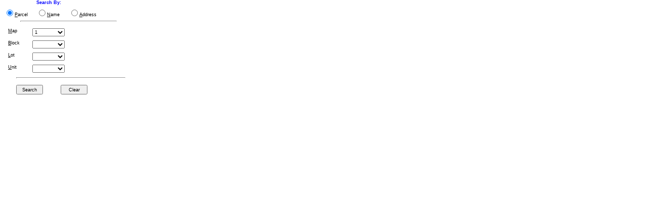

--- FILE ---
content_type: text/html; charset=utf-8
request_url: http://belmont.jfryan.net/Search.aspx
body_size: 66091
content:

<!DOCTYPE HTML PUBLIC "-//W3C//DTD HTML 4.0 Transitional//EN">
<HTML>
	<HEAD>
		<title>Search</title>
		<meta content="Microsoft Visual Studio .NET 7.1" name="GENERATOR">
		<meta content="Visual Basic .NET 7.1" name="CODE_LANGUAGE">
		<meta content="JavaScript" name="vs_defaultClientScript">
		<meta content="http://schemas.microsoft.com/intellisense/ie5" name="vs_targetSchema">
		<LINK href="Styles.css" type="text/css" rel="stylesheet">
	</HEAD>
	<body ms_positioning="GridLayout">
		<form method="post" action="./Search.aspx" id="Form1">
<div class="aspNetHidden">
<input type="hidden" name="__EVENTTARGET" id="__EVENTTARGET" value="" />
<input type="hidden" name="__EVENTARGUMENT" id="__EVENTARGUMENT" value="" />
<input type="hidden" name="__LASTFOCUS" id="__LASTFOCUS" value="" />
<input type="hidden" name="__VIEWSTATE" id="__VIEWSTATE" value="/[base64]/T0Oc7yWowx5h9vY6/w+BdT9cDRzCn/PynUn3Y0=" />
</div>

<script type="text/javascript">
//<![CDATA[
var theForm = document.forms['Form1'];
if (!theForm) {
    theForm = document.Form1;
}
function __doPostBack(eventTarget, eventArgument) {
    if (!theForm.onsubmit || (theForm.onsubmit() != false)) {
        theForm.__EVENTTARGET.value = eventTarget;
        theForm.__EVENTARGUMENT.value = eventArgument;
        theForm.submit();
    }
}
//]]>
</script>


<div class="aspNetHidden">

	<input type="hidden" name="__VIEWSTATEGENERATOR" id="__VIEWSTATEGENERATOR" value="BBBC20B8" />
	<input type="hidden" name="__EVENTVALIDATION" id="__EVENTVALIDATION" value="/wEdAOMF2RqiJe/RgiMltYHhS4HG63Xcdo0KYo9fC1Igwm+WnCq24DLXV/TKuY/Y55dD8US88Nes2atN0H4Xhc0ZzRRkfA/8Leg17iiI80+jBJmkvGQJfewsWisyn72HyNGyIl6AVHT/cCn6cxcMU9SewCAJFjnmo+3Dqi6RqQQ1ST1myFG9jiARyWuHPLx/1frBRauGr9emJu9wXg/XOfyV48g+nWseUTsgi8c9vjkp683Otow0Jfw+dkN2tEMmOzk85Iv5jPIYKxFdN/9XG2cD/NSUTNKdEdHtL0ZO1WX/0xGR1YWPG+h4xz1umG1ZJ5XucYRJ2/bZuOOQiow9bqzGx91BFWwl/TDbckvfEOvcnkcqGKMWB5gqfA4DAWlQZo8U5AwojjL5WfkHyn6GBzd9WT6PngWiCs8Y4ZGrFYeo2hMOPvUJTwy/6YB1pSFFvlbff869snQ+N/36kJxoVHsHBLKpd2/5RBkU5oEO3uCyT5hzt+f02JXbjgcMSGrOsWpOqNy8i/[base64]/c71BbHpG7wO5MGthPGymuUG7jmZwLtbRjWSVPg8EKnI6Qe6hXdVpG9HQvWV/azaUROZryK5tBxiwNzLJhAVd91tb4aqI1ULQHO4ukuxxL9lm/G2im+D7gY5kHMTEeMowYLqaBWdjTZG8AV5TjsLFsfJtZEYVeLCi9VbwvZPPS960sxgsdFFB5Qvu6FMqdZp/M9OucIjrx+il2fl9nPNBwVNtudzjTvanL3mohwayodCFS9duMvCZvbvcouddIGWjsHZdXA/CcmJoK6dmPuQSGu9JefRECR6UmQkTOkFedPP3210dZLklGnb3Rz3YZ6cGeDTRAhnmJV8I/h8VxHMDqO+jGUxXiu8v3aqaS0jH/xcnbLa0+zQCXTjvbMvLpSbPGiza7fsSNNYpaP+l5mtqjKvTyG5Y55RkV3mhT2NubRTJGEDZfwQxX8BIc8QPancGzbnK14hOyHHlPFuteQs3WRglS89vQi3bFydI3o8FIZU5J80NSBhOkzZeSUlOuesERxAlL/IBiDIbx9KcYxHZKcXFlgCblj3IVw0SQ9MRVqIwY9tQ1xPC/VRPxzMGHuIg5KRYcyx6i3YDbKvDBQpMy5lbTFsWB2pH/AP0OXqcsJwX71I76wmKFT3KW5L8cSi9g1I6wlZcy1cO/LI6zLQXzwZVYJlSokxKAnI8+eqI1Bs05wj0n7UPNapORYpNFEcM236q411zi8YKuir/d8Wtmk5kM3HN2tANC8l3qvr0A2Z4vJt57Z0jP0QRXESUxqtOPkyobwkE4II5ddDFiDRMEQeDBQl5ptzhqEg7SM4sc8VikkmYSbvK1cf6nSVVm4wLKbIPZCy1KWhY/w4Pkhintqtp4Y0T2QIjbn/EsDQ4Z2pCYNuocwuozUNUp8WqlyPTmdw4DZ0f1NCw29AkepC7b7YYxam51eHxvRtS1UZHfz7nb/hGGXyO6ygZMD2M1ESkBtCzSBpJUenEUr/FEz7h6uh8tjrzFnq1fznYoQXad4mZ2SYbJisjo8UjJPqfv3QjguIqBWDzU51l2O2ZwSa5JQJVpYR+/tYyRwiUxvmicxnOTduFIDP3d8luJWxxWcua63CBfmmOWvBT2ezrxrqMIyIEGxp90uIQH5NaCNbk2CUkKVUw/NVTL2OCqPPecOycMzEYhBGYPwnIoc/SGIw3pDRE5SOSHZDxKI1d5sutKk8DAfBrMNbSY/AcrjVSmoQRsSb5ooFWjGHyfQjZayre45Ce9BTi1NAo5ett5spBvqF+yJUvazUS7ep2NrcDt7PAPZyupCDBtvDpZHbW7JNayzFt4bCls9LznI4wStmzS7hw556lK+OfbWKOeyAK0UTaB1wYthB/aLlUrWywex9vQdJPFDwSQCk3uF+PpthNWNj5PZI58vmDVUnepRTb0wpxJkgxXKJPjMp3+eMDEDSR3sRKue8jrqXXVslbtqHEb5b3mpAwL0Vfwud8mB/hqkNtybz8E+ovlK7YttNxqr3H9uzk/EBDHM8UTZAA/wpFB/Ji5jlJ3mbPIuQJaUrAHdsW70wjWegQPa34H0fZ+veg4dR6+3etGpWnPl9fhIraBl1CWVKXPH/1M+1R+k7l4OBx7OrYBDhZHsGiQL1yX6kt8lILYuffQLeT7/5jpjBSfuVbmPCPpHgVMznjx0fI5hzx6Hgyt2qoN9Gn87IKEnZ9MOZ5oBg/IsVDTFx2QR5wIF1r12A8qtLOMU0dBn529taW/FZqGPMkTUNQpFfEm2rL3k+Y5Lh0fkt8e/d8InhcrE5fIof/vW68rJ6Cf5RmsQ7ZZiSZbI+roIyN5s0EWsm4WyxhgY7tqQDJQXDnIROHCMwNQDsMzwGbUHTL4BxbUqFvFEmz9yHCRsgupH+7H8/8oWoGMSxy3lSvGPgyC2dCViI++q75z7QY2Cox2XAyo7P1VQraOpORZX+ZPHQU7GS4to2Hx2LrYizTwJ5mzWMgbNhW2eSS0cLGfaN0c/bJSulNyH2gsrKWlRxkScw/AuKJqnzTArR0BC8zm6XR1YIAComViXgxBIoFmqLN0AxslYeCDCDtcDrI53Bu6KqE/RGxFeDuCSOjwyDjCtLhXPFkBRjgd7wRrNfGk8tyx+/gv9tXIHs0geDn2cq1vlvDS0ZMIhGYf6gBKtuBXaw+iuPSZogC8lH4T93qA3C8LeA/keh9CeKO51VLIomM3VWSZLce6p9+fx9wXhtauzRa0rKmploI10VM2a5VK4mIh8xaSd0qL33ZJEujuPNV+szz0MXxZYWgWmX82yLTqYpfTFwpxTUmmzE+K+2p+yxeAUYLvS4V6kuuFirAQ+O/MOZtCpU5oAK+enGSivb0RhGR12WwqZCE81fwTAINdhtget32bnTqeZbxwpKzUXl7kMn35pM5xRofLGgWp/Nu2VFBLDQKqkAGzA7KaV3qqWBjkasucn7NUpTglIIgrP0tr5YwgdbESxi7t8rpyplAUy/tcOZ9/OORAq74OxPljUOGzM5AH0s8aVP9dqrTuNWQduhPjMe4u4LCiDqSuJIIUeMIaM5EGPJMFUtJ4mVtJUaUXdLY7f6sXutFugkPYRgUkKx1it5yKKoEqogCwKhgi6/+HSSRdVevaEIiR/DM1JDLBv5ypP1DC5VJQVS6qTMGJ5LjZcESxNwKHceEydZ0Wg/ND8yfKTRXGRHJ/zwwjnVUtn9MTHgF29rwi9irVrWTIryBJ/Na/x59tGHKoCtuVqOSzcjftXaEczZypJEwjvz6W0dbuGgZXS85gI/[base64]/j/wa+urKOsuuGMvvsj+lu44P8aSxu+/PRD/DehS70WRb/dbAG6Dyu3L9OnAmcEcaPmkNe+kEQV4TTjWBdWJgYiaN5Z7U32AWHwsjYcchn5wnFkYJQKGgBuQ4F1O3k66b1N0jGP6BqpX3vEYY8NSX0nlbGPx2A/MuAtRzIrsiEkN2+KUE9fKuuMf/KEhRd0DnYBRM0Yvwy5cZRzZxCq80PrgFGc7u0LxtU3h3xrRdPKQvcbfJvNUIpAmTD4pi5mzi+ga7rle1WWhmeBUMo9hhCrGyxYxmVmPzX0G/rAJZTCYdgv5NG11ZnSO1Ov+c7Z+Ur5YsA0aRIrHQPEVZxQ1BUdUaVC4T2/NgD0zKlfPjR2azsGuni864J0tr0Eaz7ivF63cE6+Ya5VhpcX6DTt1nbPZNiIwErPAA+STuyjKiK2Tu+i+F3HvuSg78ZJpkNysBhRe9oYywKUjoXsHtNgWo5+tYXHXO3/aHWx4P0OTfHzPfAONy1HVk0qUwvt0jAl0VYh9oxGPBCp/WS9NTmHfXtNXR5ICf5E04XHDvm+rGCjlutlArBDHoMxN+YYF9Qo8D9/[base64]/ShscTgyqapW8BfYXPryYA//vHjEFM+gZ3JvXkWfWwuOLm799VC7YD65O/HdznVvAZZ1qHxuNVgHEev8iFt3PVwh2KNFpWdbw76UrgEYtHeCzu0GAO34ekkTHBhJJ0gUNJB6iPEK/choCE72wvxu8nmAlFenUR/DO7LNL7jlgV0OVEbcSPX1UL0O1Mz5QLbLwD+vCToVTzO+6YJ/52PZi4yCdoQFMbxLXrGfw7QzOCyEAtdUrrtrZinc6CkVq4lN/J1wQhxtSQir3LxLWOBMstxea63YqU19gDjbxzLf35hSn6HowFd1tsOFRb2M3KKI07U81Wt3LBTrlmABykQZd5xIK+CVVpyFIjGUbUsA4cuRF+GR8XBVD4qCdjcFkUPlHkS7SmDzzAoarvg0hfkMy9PytWcrZmFTIKIe/ilfsi3FJXIltag1IfrcqPoTBQn0xpW9AdESOc/HucgnDFBu96ExfbiTeyjAePC1dCcqMx9OjdG02e6e/JVb7BrwpTBARssDjOyd8Z0Y1r1ulqfHpBDAOnwPPLXMYW98L4LspIGOjTVJYO2RoWhVSt9DerPAlh3L6XV6xZJH7r3G6X/M2ZSPPAOnpJNk0YMUNrLUh3lIb3XE/sSjjhzrjKb/6p8y6BZeIudnykX50gZtirmAXksftAN/6jR8eF2OCWFGnlwn6NqZy6XdLzCXFOdKfsFv0/[base64]/38Rx506IGGKoqBSFHHxpqPVYw4iqZWwjBR4EJq7YG4aY7A+RhNkCLfbmMvSjyUAPjNRJzxQ3puIymAfOxZnfmzsOsrzE/kbi7ZbGdTuV1OjK3ze5MzmyLp8DwzM5N1ygtB7ZgmwlJe//NzIqHWJiSvKmgJcz4eEcjacZRSn305AQFVhmjmfqlYsev44ohC8Lo5OCWS8ZeJoz968balwDdeY/9NpNoBksgb+FG/7LVZfhdNUe08AG4CQpb5BZ+ZQbZiKp8xA+xCb9G7z8Aqd9Ekv46sYxANX8xgBczHVr6P5U7r/9c88+ojQrsxitfRrLg/ykdHpYPXvvs1mp0vByKe+StOylt7IMieDFSt4NXV5y/QhcsTC7RTIm1gPPGvf+v9zHL7zEaIVMFD7CXiRi5iETMADDKkK95rBapaneRURd0dc9SKMk8mizrrgTw6w7G8Ncpa6K+ecNPJmWs/lfjy11pASFayQs1onFCwJ+I7TIall2pPCqKFh4Ujl8uzqyycN8f3wUaC5m9/sxJ8C2EZ3jeAFvIgqCzHQ/+BaklSY2ENHmsDFqPVu4cCDTVNX4P9Le1esUXa6pR+wCflMetDHPMVAxp4K1yltm/UJR3/UX95zee33PpH1A5h+ZZdZk0mHI4vjWUzlebpFmF48ttQhRxJCtNFZD6WJlzGPU4jAUwWSDF+XFXro0xpbjjV3BwP/[base64]/[base64]/etcIMHa+zVvwDW2D97472BB2LQD5K4TJ0LyOs2rIs6D45kyAcjLjL3Tpo4Yhi91Z8jfow5ldk4bGO2YPwHspYig3/lyAbptf1xWJVDEz/I5GmJRFxe4E0N2JCrWSClqGhCO7QwDheAAd7TpbMRJFr0jqhwqAc0JrIclU19JOztrNJYYRZqrRnRoHuJV7BI507KC+7uWzkgcY/s2bAdy9a++QqZE3eWdTD6QupAFqpZgIvJIBfEKqyQztX2xmD112MFIWIMPO2aNHNx53cXuzjDHEdkMZPwZAHH7/wVMGQIsawe2XkVxgDj/t7R26iJt4aAnFE5iCj94yJ+NSDKtezETNgQLFWZYp9AtScq8kg/4FwxZuOnwuw933D1aP6Fp2mJXJcP6msoPADTota1oxZsu016lPUkoIi/I23N+ctw+v3iuUcEc74SrbmybIpklrfjAXM3YD2PtBSCNp5xyUclKaa14X2uHlXvxzdl9is2PYihGaZ1Znr0h0xoonz92J338K2RO9VXGmOrFk+pjLGFe3c31KS7OMKrVO66vNHcdUydvEaEEet+b/MhhSQANVliLtT0P/nbuPWKxg+v7KneIVYWqSEZV4TVfw0XjvpwtTyFkS5S5B1NjZ1i05EoIdss138RGpNhnC6U0fhlFiDdq/A8WdigpPHOQmiMrOVgjPZtQA0QH9eg7ZOcupfxm/skUaPWxDyLZgFVG8mQCO7uhw/+qVjJh+3TsohOUJQgHbzVwR/Bew7D/dbGDvr8UJuBHBUvMcDVKPansV+gr3r9w8aHnTM5k9i2mJ+ZjNlfB3nP5gbTO2uRouue5Tnpl4MQrAwKcy2wOG6NOxkDReh+myAOKgzNImbC+/[base64]/qSJmuzmpQg4nDjvamR87RAid3I1h81A0CZkfq5H7O+T0yJaVPS+s/SmRFFAqx1RzZAGX5L8Sua1bVxzRYZyJrYPS7+pfVbvGFaNxy3faT/ZMhbtX8lVW1oYltisbd8vr59ocIQp6QNYSVbvLUVpZXBHMKaEcrgnqkEOFj2PO/bWXgesL02M9EfvcLhekg69N8O+WI+ZPPKQ/c9f8MSs+z9JZiXAm6dNnYp0zMOnexZNGxKrw4d5JsRfZxrnqFYAKsyJzEMK5HRcgWoRHQ+JHe+ya1+ekpngsKR2GCrhcdBFNVXzEK20iY4VY3AMyPhs7JIldQG07/[base64]/Nl7EWhqC6Y90Kot7rZ6mMVdnJO2rUL1tRsqUohiSNxF8kQHZTwDNyIJpa954El+JQxQ5QDBU7REPuQwCLjDcmikZVi0Gj0y7XDpUIpJ6mKbJIxbxEnR2nsL9EFa+4uekm1EelzSOXVCN+rwctQInRjRSgbaq837aUofqy22hYmxkbPVLb8xDL/[base64]/IOwjHzRhiJ04IGS7XmJZuHlkEAHsIqGq9F6l/K0LMYH3d6danVPIqrdkNHv2jF967YzvsG/YSl8e4lnzf0pgtKDSFXXvZvRB/+DbhF9mWEC1hpCc3d9q2TOOlOgzinRVQ7PSR4oc3kMBRIhZ3e7HTNwHlcpJFNo9MIUYN+G9F8Dbkf98kSuChOU9qVd3IuyYiI9Q967N29il0/qVMJirN56U/qt6yVP0fdNQ9g7nVOm77bWcoD/SkkBM//wNXRcQ9wzREBRSaChBItSl6QrJ7cYZsMRfvS5SqY++GOjjPtSzIzLYqEwbFZL+RUN2AKOxvI1HjTaTKQxgyniFAfEz4dFK9eoSXxItMh/S8JUCUHvkeh1SCUGzTGpKHHDUjRA8ZxGugVyN0uUVBnALmr9qnFjYwTifM5FQ/bbq/X2lYn8yZF0rdl0SrB6ZBV0EDlWEolPwNP79zPsF1yL7CsaWHxa7/hKLgqrBJcyxrGLKGzYvR6D2kf0pGpq8FpxL1au6yhnoCGvVi0/iLXesrdwbb6brmgMGmjI0/uIwvx1twmO9D92LKdJcDY4cl5wZUCFlzkDd/ndcBxPEMaeZI6KTF+uC2Caat1B5Ok4TPe+hyuZVM9OAoITQSJCDina2CHSIbXzEK60WAQMO7tIG2zG3wj3X+4HY/8rSS7+b+CefP9CfKQCcOzAr4+54IG49E8oMwYT0Zo4CMcmta+q8PanXaZnciUtV7GXSHkg9e8lLnbv9DL0t++V+XWjX6i48UZq782zpYiT1f6AR1SJqsMdj/[base64]/twivhYSgUbIIxha0V2M60MowfGBVM4z+LIdP/Y/l5P4vhuEKfvcsJT3BlyEprCOu7/+J3ArOXqx7AAWpVNCk8T26osuriPvylvoUtgx3LnXRlMJKXtHQwSVreqjN3RtrBH7T7e155Z4ae/wC6ffcBNIOvwGDeYZ/BiKgAir1TLSs8mzop0nTStDxhG8RSA6NArwHea82D0obIowZR9L7Mf5udA2/[base64]/4NJ8RRXrmn+dvpCzO3nCaXa1mn47kX4c07cAQ7CuHoymJTMkwol1llIvvhfYzg+lQW+hZsvHkFl8t7l5MgVyFWChX9WEHVsrSlftxt7/DeUn6SRqI5SxEoXtO8L9dydU0YmDnq0PGBWp5YyuYxsYywmSqBMNQiPN2hkAbQV+eiSSE02y6/GHqH8j8CvrlMf2oruX9229Vyc9TXLVQQV43uWEmpB/oN7xj94N6o8Ff1hTmb3/OIYOUGyVL5shcZmRfN3piVLModeKsdG/IjKvX2n0uAKktfePFRvIEeGwZF1pYzXYVehW2+Qi+5xWNufJLAksvSEyhcUKnnZOY2O+5lHDhDuMnkdV+52irA88OH/I3yW022GADn1Z4iGbGh19wSV2YCqClvIUkSo9e1dKWjRkvesOSah8KiJZRyW8rZsklHjli2NpDly+0umOo7dAW/Mxe79Uub4mJBpvZ8dOiOCD3FpPzQ014p6MwHNRrXXtvsO4fyYpdoLzvISl6r9lghHW0hqklDOb6n/Itn49vho2Lw9+kKQEhCl9OctXmoDbPJMM+qBiEdcCRB0Dn4dKt/lZfflLDxycs1R0ww+TVeEMgFM/Bt+kR0HlmqkYZzvtN+nAiCJoIkyNeq7DQhG5uMsa0NkProZ1F43Pegn2tvGhatav1SbRK7IbolrZVcsVBnav86EyQbuR55iXffG/LZ20l5GnXmEgv6la/fKWcu7TgkTPW7gTdo4Mgy3gT9ohtnVY8x392QRcTkP1phGwKq60Tv6zpmOkGoXGEl0YvGjypSA1ZP/BpzTqsqP8fI6ANSSv4M6koXHUAZr+SdhVMbJNoN2CY+8UuHGHgcyDNjqZJsI4BOuz/YfQCdExcuRVfqJKcdGxPMZFiGF2SxE28vc4hSCV8n3aJY8MMaORVDltdR7JHRR3Tn+Iqk38ZZgyYBNkgCAAf7Zp6/M7cggf3YbPJFntNv+JF5+i7jeRUy39TU5SHgkIlrZWzEjJSrN/tYSpwBMHDg1KZPrccMmE/FeSnkihHQoRRhjCf6ZvMRbWFukJp0MApWZJpFuyCDwbZel4CTC/DU3lXMYDgu0Km+/KTERdEd+agsS62Qnf8aL1AtLQeaPNbZT/L+T6QCIZx2dv710lQPTPhmylussqLJaAPz/rUZyUgfXa15tzfqHtHYfhQav/nrQJKdIt59Vd7NHakPAI2JnppVyhGa1CM3uKM4O9yp70PzwxxTfZGuKqFWySUtN4twxoeaz9gtUf6tiYfW8VO90qKurcn31MxpwRygeahxoxHhuqePEmZtB86FeHbIYkjK70ebdhujAY5qeqJM0coA8Wo9ht8JsSODri96PBFo/hCuPE5vLreVuDmraVSNN7Mnf1NrhLfAwXl/52EPgPEloO+2gwJxSZcnkxxQZVX9/bGdCwEpK+aQD1HM123mOPEjDeCJ8YwwqN1veGfasj8hzNizxqkEErgOO8lUQ+y6SZliFsuFw2NMjB65m2KI+NqAWYCgTBgVw4tl2kS+c/s5KstoXHqgC9RVvo3QJ1NdJnI8d2Q3NxEfxcU4S4GLW1VN1ol65bwqtQcPkGUGIcPZWZscNbPjzTSM7++9yIHL3UV/AnUaLKrzT9p/2BVhpLggZHYN2c/OSSu3vN1AO2w64XZbYNonlrY7y/[base64]/Tlbv67BJSkuPt8f3usyFak8IBSysZgKZy6i1Uxloa7BfxvcuYRCAdB7OPTZDgqA9zrn7RTJl/HjKWkwM9dne27ay3Aj3FJV0MxxtahHwm7Ou5IXcwN3JGhQFxd3OAcGR7kECmjh18oxdwKW/APGxwhoS1mG1quu6consPWLbByjBZhRhCPOx9PqD2Xj850jja9HNdlOl1Tf+74BXKsOe35M+lqamG7XvIluIBwZ15fO2IG2ClTEhTefFuOVDeBx9g7c4XJRpbYsgSBl/w5ZY+kwbrO2hNyBlxDpSD7gzbW9ZVnfxRtgTq3+RZOvR8UIUDKlOBwjoylTaLzMEtfJEzWQQamP9T3b29mgBNORrehCbVC5QV6iD/XkTtBoOxxxjTmYxgdF0Y4XgwKNdmCVgiHYkRm/AGwsCWE0F7wVt/[base64]/14O+biuolXrkidMGosVr7/uj72GBdzP8713gJw26dMOi9uULwTrBKlY4VUPsU1TFvl0eLIXACPD30xNwc738DimFKQlapjKne0x4gyk5ut80LwMZCETdmEQDOVQR4Pw0bC1z9pKyUkT9psnp7iY2IZdhCklZVWeTQFfFD/FJ/SBlhG/[base64]/mcZ/Y3QE5hfpyQkmxtTGc7VQy28sKROhSaYFNr47t6CTFeQ4tAPnNn5nXm4AYUf3xEd6p3i9ykdvmewkWZ/FrD4jPlPbuMXsKWLPMUdlmJ64AxJu2LKYf5sfBlBgyCFqSfH0IoZFDmkjwnMrmctw7/jlxbK1QIkum/Q/8h+IEGzF1hlZKiNxmjQpNCeQ8pnJ4BHPJAJJSJOTlGEO+PFffr1gksBhlO7WvAnLFoIhgCNN4EYyA8l0+pvVEn8U1uQuCbtaYEbI69bUyhdiGkH9Q1TWviD0dkBDAuDBA4AqdzX9fBFhdcKz4HXbTnwSKf2tqCjeUqklIjfOTEvPDUcb7xIXH4x5N0Eqlz/GSelCYNpoO8TxVoJKOVhng5sVeMJnpNNYaLe/UJYjKVkdfg8Kn5iW4gsZuHFoY7x60IMpcAILlHSRyPqmE3gydcniViVGEAfq0KtGGRgzfDrMlTyJdmdcwfPXjgaD31P0Lb5kXU4b1/L+DHQf1JtAeEQTgclYQQM4yWFXPNVNGXJjwW5lxd3NF9Z8LnWNisIHP4zcOTVa8qW9DjXZhQxQC18PYcGvuj886+EaWqYCkuXZOsneoTh1a6rdlYEW5yOR88e49MAagt1WEuLsyCoxOagqEP9NSB+awpATtV/JLuB2rvTZjlX3IUK8csOdSRuFEGBSpxQWskzsFCao/pn/ypkRtffmfkeNwwnPmt6NiJ1OV2K7V7VmTOvyqgpq9ZIEHVx49UglN/pULDiNrvpZjHZnn0ZFNG0yNj4Zx40mJygwMU2MT3cG7DIvyk7hEhYH2RJsqqU5Kpd2yfRAWdnd/Erp+8gNvQV49gmAYPGxQQNhSsuKWAy3j98ioDi/3nibNcWSTmcb07qJ7KSuVnItLaVlnS4WfxBkSQhAz4BJ1Lqph657coXzVscB7PTaibhb3h0nVOB8B6lIbZ16F7Ao7I4HnEdMnBn4kVnboQBIzyKdf2k+pRjJa6h3+NqW9o3juZt+1VNAQVt0iHSGFriGsVlXU8/ExLrdjmHscjhlXBBIROvedFayWOuZMBCWFFqbHqQ4zVa5Relz9S/PvU4fGjNMOLBNmScr0/YZYPHpMGHSO4LBNh5TsXrKM6R2IT+L8HwvRcx05UMhZeCvXyaPsI1ZDn18c6OPwphP2YerXZnw0Rl+Hl+4ApwCaOOsHO6nKR/DmdLx/cAvVh6VMqusdaEDrNPp05yUfkiapBw8PZBJGDbckiFTgrFPMVI0fgLxSF9297ELU/E9i0v5li8fp0wxn3mm7ARJVQdbpaKbul9m8vQNnOkR98kUExwF3CU1X2GUXONyvmww+BEHUf863RXqh2t8y2XcDmDRsecNYEscdTk1PJTgpJIMBFhaGJDR2uaEv/eewqbHD+5k574V15FKdWxYPQC3FsWBW" />
</div>
			
			
			
			
			<span id="lblSearchBy" style="color:Blue;font-family:Arial;font-size:XX-Small;font-weight:bold;Z-INDEX: 117; LEFT: 72px; POSITION: absolute; TOP: 0px">Search By:</span><input type="submit" name="btnClear" value="Clear" id="btnClear" accesskey="S" tabindex="8" title="Clear selections" style="font-family:Arial;font-size:XX-Small;height:19px;width:53px;Z-INDEX: 116; LEFT: 120px; POSITION: absolute; TOP: 168px" /><select name="ddlUnitList" id="ddlUnitList" tabindex="6" style="font-family:Arial;font-size:XX-Small;height:16px;width:64px;Z-INDEX: 115; LEFT: 64px; POSITION: absolute; TOP: 128px">
	<option value=""></option>
	<option value=""></option>
	<option value="1">1</option>
	<option value="10">10</option>
	<option value="100">100</option>
	<option value="101">101</option>
	<option value="102">102</option>
	<option value="103">103</option>
	<option value="104">104</option>
	<option value="105">105</option>
	<option value="106">106</option>
	<option value="107">107</option>
	<option value="108">108</option>
	<option value="109">109</option>
	<option value="11">11</option>
	<option value="110">110</option>
	<option value="111">111</option>
	<option value="112">112</option>
	<option value="113">113</option>
	<option value="114">114</option>
	<option value="115">115</option>
	<option value="116">116</option>
	<option value="117">117</option>
	<option value="118">118</option>
	<option value="119">119</option>
	<option value="12">12</option>
	<option value="120">120</option>
	<option value="121">121</option>
	<option value="123">123</option>
	<option value="124">124</option>
	<option value="125">125</option>
	<option value="126">126</option>
	<option value="127">127</option>
	<option value="12A">12A</option>
	<option value="13">13</option>
	<option value="130">130</option>
	<option value="132">132</option>
	<option value="133">133</option>
	<option value="134">134</option>
	<option value="135">135</option>
	<option value="136">136</option>
	<option value="137">137</option>
	<option value="14">14</option>
	<option value="140">140</option>
	<option value="142">142</option>
	<option value="143">143</option>
	<option value="145">145</option>
	<option value="149">149</option>
	<option value="15">15</option>
	<option value="151">151</option>
	<option value="153">153</option>
	<option value="155">155</option>
	<option value="16">16</option>
	<option value="163">163</option>
	<option value="165">165</option>
	<option value="17">17</option>
	<option value="18">18</option>
	<option value="180">180</option>
	<option value="182">182</option>
	<option value="183">183</option>
	<option value="184">184</option>
	<option value="185">185</option>
	<option value="19">19</option>
	<option value="192">192</option>
	<option value="194">194</option>
	<option value="1A">1A</option>
	<option value="2">2</option>
	<option value="20">20</option>
	<option value="201">201</option>
	<option value="202">202</option>
	<option value="203">203</option>
	<option value="204">204</option>
	<option value="205">205</option>
	<option value="206">206</option>
	<option value="207">207</option>
	<option value="208">208</option>
	<option value="209">209</option>
	<option value="21">21</option>
	<option value="210">210</option>
	<option value="211">211</option>
	<option value="212">212</option>
	<option value="213">213</option>
	<option value="214">214</option>
	<option value="216">216</option>
	<option value="218">218</option>
	<option value="22">22</option>
	<option value="220">220</option>
	<option value="226">226</option>
	<option value="228">228</option>
	<option value="23">23</option>
	<option value="232">232</option>
	<option value="234">234</option>
	<option value="235">235</option>
	<option value="237">237</option>
	<option value="24">24</option>
	<option value="241">241</option>
	<option value="241A">241A</option>
	<option value="243">243</option>
	<option value="243A">243A</option>
	<option value="245">245</option>
	<option value="247">247</option>
	<option value="25">25</option>
	<option value="26">26</option>
	<option value="262">262</option>
	<option value="264">264</option>
	<option value="265">265</option>
	<option value="267">267</option>
	<option value="26A">26A</option>
	<option value="26B">26B</option>
	<option value="27">27</option>
	<option value="28">28</option>
	<option value="29">29</option>
	<option value="3">3</option>
	<option value="30">30</option>
	<option value="301">301</option>
	<option value="302">302</option>
	<option value="303">303</option>
	<option value="304">304</option>
	<option value="305">305</option>
	<option value="306">306</option>
	<option value="307">307</option>
	<option value="308">308</option>
	<option value="309">309</option>
	<option value="31">31</option>
	<option value="310">310</option>
	<option value="311">311</option>
	<option value="312">312</option>
	<option value="316">316</option>
	<option value="318">318</option>
	<option value="32">32</option>
	<option value="33">33</option>
	<option value="34">34</option>
	<option value="35">35</option>
	<option value="36">36</option>
	<option value="37">37</option>
	<option value="378">378</option>
	<option value="38">38</option>
	<option value="39">39</option>
	<option value="3A">3A</option>
	<option value="3B">3B</option>
	<option value="4">4</option>
	<option value="40">40</option>
	<option value="401">401</option>
	<option value="402">402</option>
	<option value="403">403</option>
	<option value="404">404</option>
	<option value="405">405</option>
	<option value="406">406</option>
	<option value="407">407</option>
	<option value="408">408</option>
	<option value="409">409</option>
	<option value="41">41</option>
	<option value="410">410</option>
	<option value="411">411</option>
	<option value="412">412</option>
	<option value="42">42</option>
	<option value="43">43</option>
	<option value="44">44</option>
	<option value="45">45</option>
	<option value="46">46</option>
	<option value="47">47</option>
	<option value="48">48</option>
	<option value="49">49</option>
	<option value="5">5</option>
	<option value="50">50</option>
	<option value="501">501</option>
	<option value="502">502</option>
	<option value="503">503</option>
	<option value="504">504</option>
	<option value="505">505</option>
	<option value="506">506</option>
	<option value="507">507</option>
	<option value="508">508</option>
	<option value="509">509</option>
	<option value="51">51</option>
	<option value="510">510</option>
	<option value="511">511</option>
	<option value="512">512</option>
	<option value="515">515</option>
	<option value="517">517</option>
	<option value="52">52</option>
	<option value="53">53</option>
	<option value="54">54</option>
	<option value="549">549</option>
	<option value="55">55</option>
	<option value="551">551</option>
	<option value="56">56</option>
	<option value="560">560</option>
	<option value="562">562</option>
	<option value="564">564</option>
	<option value="566">566</option>
	<option value="568">568</option>
	<option value="57">57</option>
	<option value="570">570</option>
	<option value="572">572</option>
	<option value="58">58</option>
	<option value="59">59</option>
	<option value="6">6</option>
	<option value="60">60</option>
	<option value="601">601</option>
	<option value="602">602</option>
	<option value="603">603</option>
	<option value="604">604</option>
	<option value="605">605</option>
	<option value="606">606</option>
	<option value="607">607</option>
	<option value="608">608</option>
	<option value="609">609</option>
	<option value="61">61</option>
	<option value="610">610</option>
	<option value="611">611</option>
	<option value="612">612</option>
	<option value="62">62</option>
	<option value="63">63</option>
	<option value="64">64</option>
	<option value="65">65</option>
	<option value="66">66</option>
	<option value="67">67</option>
	<option value="68">68</option>
	<option value="69">69</option>
	<option value="7">7</option>
	<option value="70">70</option>
	<option value="701">701</option>
	<option value="702">702</option>
	<option value="703">703</option>
	<option value="704">704</option>
	<option value="705">705</option>
	<option value="706">706</option>
	<option value="707">707</option>
	<option value="708">708</option>
	<option value="709">709</option>
	<option value="71">71</option>
	<option value="710">710</option>
	<option value="711">711</option>
	<option value="712">712</option>
	<option value="715">715</option>
	<option value="717">717</option>
	<option value="72">72</option>
	<option value="73">73</option>
	<option value="74">74</option>
	<option value="75">75</option>
	<option value="753">753</option>
	<option value="76">76</option>
	<option value="77">77</option>
	<option value="78">78</option>
	<option value="79">79</option>
	<option value="8">8</option>
	<option value="80">80</option>
	<option value="81">81</option>
	<option value="82">82</option>
	<option value="83">83</option>
	<option value="84">84</option>
	<option value="85">85</option>
	<option value="86">86</option>
	<option value="87">87</option>
	<option value="88">88</option>
	<option value="89">89</option>
	<option value="9">9</option>
	<option value="90">90</option>
	<option value="91">91</option>
	<option value="92">92</option>
	<option value="93">93</option>
	<option value="94">94</option>
	<option value="95">95</option>
	<option value="96">96</option>
	<option value="96A">96A</option>
	<option value="96B">96B</option>
	<option value="97">97</option>
	<option value="98">98</option>
	<option value="98A">98A</option>
	<option value="98B">98B</option>
	<option value="99">99</option>
	<option value="A">A</option>
	<option value="A1">A1</option>
	<option value="A10">A10</option>
	<option value="A2">A2</option>
	<option value="A3">A3</option>
	<option value="A4">A4</option>
	<option value="A5">A5</option>
	<option value="A6">A6</option>
	<option value="A7">A7</option>
	<option value="A8">A8</option>
	<option value="A9">A9</option>
	<option value="B">B</option>
	<option value="B1">B1</option>
	<option value="B10">B10</option>
	<option value="B2">B2</option>
	<option value="B3">B3</option>
	<option value="B4">B4</option>
	<option value="B5">B5</option>
	<option value="B6">B6</option>
	<option value="B7">B7</option>
	<option value="B8">B8</option>
	<option value="B9">B9</option>
	<option value="C">C</option>
	<option value="C1">C1</option>
	<option value="C10">C10</option>
	<option value="C2">C2</option>
	<option value="C3">C3</option>
	<option value="C4">C4</option>
	<option value="C5">C5</option>
	<option value="C6">C6</option>
	<option value="C7">C7</option>
	<option value="C8">C8</option>
	<option value="C9">C9</option>
	<option value="D">D</option>
	<option value="D1">D1</option>
	<option value="D2">D2</option>
	<option value="E">E</option>
	<option value="E1">E1</option>
	<option value="E2">E2</option>
	<option value="F">F</option>
	<option value="G1">G1</option>
	<option value="G10">G10</option>
	<option value="G11">G11</option>
	<option value="G12">G12</option>
	<option value="G13">G13</option>
	<option value="G14">G14</option>
	<option value="G15">G15</option>
	<option value="G16">G16</option>
	<option value="G17">G17</option>
	<option value="G18">G18</option>
	<option value="G19">G19</option>
	<option value="G2">G2</option>
	<option value="G20">G20</option>
	<option value="G21">G21</option>
	<option value="G22">G22</option>
	<option value="G3">G3</option>
	<option value="G4">G4</option>
	<option value="G5">G5</option>
	<option value="G6">G6</option>
	<option value="G7">G7</option>
	<option value="G8">G8</option>
	<option value="G9">G9</option>
	<option value="OF1">OF1</option>
	<option value="OF2">OF2</option>
	<option value="OF3">OF3</option>
	<option value="OF4">OF4</option>
	<option value="P">P</option>
	<option value="R1">R1</option>
	<option value="R2">R2</option>
	<option value="R3">R3</option>
	<option value="T1">T1</option>
	<option value="T2">T2</option>
	<option value="T3">T3</option>
	<option value="T4">T4</option>
	<option value="T5">T5</option>

</select><select name="ddlLotList" id="ddlLotList" tabindex="5" style="font-family:Arial;font-size:XX-Small;height:16px;width:64px;Z-INDEX: 114; LEFT: 64px; POSITION: absolute; TOP: 104px">
	<option value=""></option>
	<option value=""></option>
	<option value="1">1</option>
	<option value="10">10</option>
	<option value="11">11</option>
	<option value="12">12</option>
	<option value="13">13</option>
	<option value="14">14</option>
	<option value="15">15</option>
	<option value="16">16</option>
	<option value="17">17</option>
	<option value="18">18</option>
	<option value="19">19</option>
	<option value="2">2</option>
	<option value="20">20</option>
	<option value="21">21</option>
	<option value="22">22</option>
	<option value="23">23</option>
	<option value="24">24</option>
	<option value="25">25</option>
	<option value="26">26</option>
	<option value="27">27</option>
	<option value="28">28</option>
	<option value="29">29</option>
	<option value="3">3</option>
	<option value="30">30</option>
	<option value="31">31</option>
	<option value="32">32</option>
	<option value="33">33</option>
	<option value="34">34</option>
	<option value="35">35</option>
	<option value="36">36</option>
	<option value="37">37</option>
	<option value="38">38</option>
	<option value="39">39</option>
	<option value="4">4</option>
	<option value="40">40</option>
	<option value="41">41</option>
	<option value="42">42</option>
	<option value="43">43</option>
	<option value="44">44</option>
	<option value="45">45</option>
	<option value="46">46</option>
	<option value="47">47</option>
	<option value="48">48</option>
	<option value="49">49</option>
	<option value="5">5</option>
	<option value="50">50</option>
	<option value="51">51</option>
	<option value="6">6</option>
	<option value="7">7</option>
	<option value="8">8</option>
	<option value="9">9</option>
	<option value="A">A</option>
	<option value="B">B</option>
	<option value="C">C</option>
	<option value="D">D</option>
	<option value="E">E</option>
	<option value="F">F</option>
	<option value="G">G</option>
	<option value="H">H</option>
	<option value="I">I</option>
	<option value="J">J</option>
	<option value="X">X</option>
	<option value="Y">Y</option>
	<option value="Z">Z</option>

</select><select name="ddlBlockList" id="ddlBlockList" tabindex="4" style="font-family:Arial;font-size:XX-Small;height:16px;width:64px;Z-INDEX: 113; LEFT: 64px; POSITION: absolute; TOP: 80px">
	<option value=" "> </option>
	<option value="1">1</option>
	<option value="2">2</option>
	<option value="3">3</option>
	<option value="4">4</option>
	<option value="5">5</option>
	<option value="6">6</option>
	<option value="7">7</option>
	<option value="8">8</option>
	<option value="9">9</option>
	<option value="10">10</option>
	<option value="11">11</option>
	<option value="12">12</option>
	<option value="13">13</option>
	<option value="14">14</option>
	<option value="15">15</option>
	<option value="16">16</option>
	<option value="17">17</option>
	<option value="18">18</option>
	<option value="19">19</option>
	<option value="20">20</option>
	<option value="21">21</option>
	<option value="22">22</option>
	<option value="23">23</option>
	<option value="24">24</option>
	<option value="25">25</option>
	<option value="26">26</option>
	<option value="27">27</option>
	<option value="28">28</option>
	<option value="29">29</option>
	<option value="30">30</option>
	<option value="31">31</option>
	<option value="32">32</option>
	<option value="33">33</option>
	<option value="34">34</option>
	<option value="35">35</option>
	<option value="36">36</option>
	<option value="37">37</option>
	<option value="38">38</option>
	<option value="39">39</option>
	<option value="40">40</option>
	<option value="41">41</option>
	<option value="42">42</option>
	<option value="43">43</option>
	<option value="44">44</option>
	<option value="45">45</option>
	<option value="46">46</option>
	<option value="47">47</option>
	<option value="48">48</option>
	<option value="49">49</option>
	<option value="50">50</option>
	<option value="51">51</option>
	<option value="52">52</option>
	<option value="53">53</option>
	<option value="54">54</option>
	<option value="55">55</option>
	<option value="56">56</option>
	<option value="57">57</option>
	<option value="58">58</option>
	<option value="59">59</option>
	<option value="60">60</option>
	<option value="61">61</option>
	<option value="62">62</option>
	<option value="63">63</option>
	<option value="64">64</option>
	<option value="65">65</option>
	<option value="66">66</option>
	<option value="67">67</option>
	<option value="68">68</option>
	<option value="69">69</option>
	<option value="70">70</option>
	<option value="71">71</option>
	<option value="72">72</option>
	<option value="73">73</option>
	<option value="74">74</option>
	<option value="75">75</option>
	<option value="76">76</option>
	<option value="77">77</option>
	<option value="78">78</option>
	<option value="79">79</option>
	<option value="80">80</option>
	<option value="81">81</option>
	<option value="82">82</option>
	<option value="83">83</option>
	<option value="84">84</option>
	<option value="85">85</option>
	<option value="86">86</option>
	<option value="87">87</option>
	<option value="88">88</option>
	<option value="89">89</option>
	<option value="90">90</option>
	<option value="91">91</option>
	<option value="92">92</option>
	<option value="93">93</option>
	<option value="94">94</option>
	<option value="95">95</option>
	<option value="96">96</option>
	<option value="97">97</option>
	<option value="98">98</option>
	<option value="99">99</option>
	<option value="100">100</option>
	<option value="101">101</option>
	<option value="102">102</option>
	<option value="103">103</option>
	<option value="104">104</option>
	<option value="105">105</option>
	<option value="106">106</option>
	<option value="107">107</option>
	<option value="108">108</option>
	<option value="109">109</option>
	<option value="110">110</option>
	<option value="111">111</option>
	<option value="112">112</option>
	<option value="113">113</option>
	<option value="114">114</option>
	<option value="115">115</option>
	<option value="116">116</option>
	<option value="117">117</option>
	<option value="118">118</option>
	<option value="119">119</option>
	<option value="120">120</option>
	<option value="121">121</option>
	<option value="122">122</option>
	<option value="123">123</option>
	<option value="124">124</option>
	<option value="125">125</option>
	<option value="126">126</option>
	<option value="127">127</option>
	<option value="128">128</option>
	<option value="129">129</option>
	<option value="130">130</option>
	<option value="131">131</option>
	<option value="132">132</option>
	<option value="133">133</option>
	<option value="134">134</option>
	<option value="135">135</option>
	<option value="136">136</option>
	<option value="137">137</option>
	<option value="138">138</option>
	<option value="139">139</option>
	<option value="140">140</option>
	<option value="141">141</option>
	<option value="142">142</option>
	<option value="143">143</option>
	<option value="144">144</option>
	<option value="145">145</option>
	<option value="146">146</option>
	<option value="147">147</option>
	<option value="148">148</option>
	<option value="149">149</option>
	<option value="150">150</option>
	<option value="151">151</option>
	<option value="152">152</option>
	<option value="153">153</option>
	<option value="154">154</option>
	<option value="155">155</option>
	<option value="156">156</option>
	<option value="157">157</option>
	<option value="158">158</option>
	<option value="159">159</option>
	<option value="160">160</option>
	<option value="161">161</option>
	<option value="162">162</option>
	<option value="163">163</option>
	<option value="164">164</option>
	<option value="165">165</option>
	<option value="166">166</option>
	<option value="167">167</option>
	<option value="168">168</option>
	<option value="169">169</option>
	<option value="170">170</option>
	<option value="171">171</option>
	<option value="172">172</option>
	<option value="173">173</option>
	<option value="174">174</option>
	<option value="175">175</option>
	<option value="176">176</option>
	<option value="177">177</option>
	<option value="178">178</option>
	<option value="179">179</option>
	<option value="180">180</option>
	<option value="181">181</option>
	<option value="182">182</option>
	<option value="183">183</option>
	<option value="184">184</option>
	<option value="185">185</option>
	<option value="186">186</option>
	<option value="187">187</option>
	<option value="188">188</option>
	<option value="189">189</option>
	<option value="190">190</option>
	<option value="191">191</option>
	<option value="192">192</option>
	<option value="193">193</option>
	<option value="194">194</option>
	<option value="195">195</option>
	<option value="196">196</option>
	<option value="197">197</option>
	<option value="198">198</option>
	<option value="199">199</option>
	<option value="200">200</option>
	<option value="201">201</option>
	<option value="202">202</option>
	<option value="203">203</option>
	<option value="204">204</option>
	<option value="205">205</option>
	<option value="206">206</option>
	<option value="207">207</option>
	<option value="208">208</option>
	<option value="209">209</option>
	<option value="210">210</option>
	<option value="211">211</option>
	<option value="212">212</option>
	<option value="213">213</option>
	<option value="214">214</option>
	<option value="215">215</option>
	<option value="216">216</option>
	<option value="217">217</option>
	<option value="218">218</option>
	<option value="219">219</option>
	<option value="220">220</option>
	<option value="221">221</option>
	<option value="222">222</option>
	<option value="223">223</option>
	<option value="224">224</option>
	<option value="225">225</option>
	<option value="226">226</option>
	<option value="227">227</option>
	<option value="228">228</option>
	<option value="229">229</option>
	<option value="230">230</option>
	<option value="231">231</option>
	<option value="232">232</option>
	<option value="233">233</option>
	<option value="234">234</option>
	<option value="235">235</option>
	<option value="236">236</option>
	<option value="237">237</option>
	<option value="238">238</option>
	<option value="239">239</option>
	<option value="240">240</option>
	<option value="241">241</option>
	<option value="242">242</option>
	<option value="243">243</option>
	<option value="244">244</option>
	<option value="245">245</option>
	<option value="251">251</option>
	<option value="252">252</option>

</select><span id="lblMap" style="font-family:Arial;font-size:XX-Small;Z-INDEX: 111; LEFT: 16px; POSITION: absolute; TOP: 56px"><U>M</U>ap</span><span id="lblBlock" style="font-family:Arial;font-size:XX-Small;Z-INDEX: 110; LEFT: 16px; POSITION: absolute; TOP: 80px"><U>B</U>lock</span><span id="lblLot" style="font-family:Arial;font-size:XX-Small;Z-INDEX: 109; LEFT: 16px; POSITION: absolute; TOP: 104px"><U>L</U>ot</span><span id="lblUnit" style="font-family:Arial;font-size:XX-Small;Z-INDEX: 108; LEFT: 16px; POSITION: absolute; TOP: 128px"><U>U</U>nit</span><span title="Search properties by Parcel Number (press &lt;ALT> P for shortcut)" style="font-family:Arial;font-size:XX-Small;Z-INDEX: 106; LEFT: 8px; POSITION: absolute; TOP: 16px"><input id="rdoParcel" type="radio" name="Search" value="rdoParcel" checked="checked" accesskey="P" tabindex="2" /><label for="rdoParcel"><U>P</U>arcel</label></span><span title="Search properties by Owner Name (press &lt;ALT> N for shortcut)" style="font-family:Arial;font-size:XX-Small;Z-INDEX: 105; LEFT: 72px; POSITION: absolute; TOP: 16px"><input id="rdoName" type="radio" name="Search" value="rdoName" onclick="javascript:setTimeout(&#39;__doPostBack(\&#39;rdoName\&#39;,\&#39;\&#39;)&#39;, 0)" accesskey="N" tabindex="1" /><label for="rdoName"><U>N</U>ame</label></span><span title="Search properties by Address (press &lt;ALT> A for shortcut)" style="font-family:Arial;font-size:XX-Small;Z-INDEX: 104; LEFT: 136px; POSITION: absolute; TOP: 16px"><input id="rdoAddress" type="radio" name="Search" value="rdoAddress" onclick="javascript:setTimeout(&#39;__doPostBack(\&#39;rdoAddress\&#39;,\&#39;\&#39;)&#39;, 0)" accesskey="A" /><label for="rdoAddress"><U>A</U>ddress</label></span><input type="submit" name="btnSearch" value="Search" id="btnSearch" accesskey="S" tabindex="7" title="Search for the selected Property (press &lt;ALT> S for shortcut)" style="font-family:Arial;font-size:XX-Small;height:19px;width:53px;Z-INDEX: 102; LEFT: 32px; POSITION: absolute; TOP: 168px" />
			<DIV style="Z-INDEX: 103; LEFT: 8px; WIDTH: 192px; POSITION: absolute; TOP: 200px; HEIGHT: 323px"
				ms_positioning="FlowLayout">
				<P>
					</P>
				<P>&nbsp;</P>
				<P>&nbsp;</P>
				<P>&nbsp;</P>
				<br>
				<br>
			</DIV>
			<select name="ddlMapList" id="ddlMapList" tabindex="3" style="font-family:Arial;font-size:XX-Small;height:16px;width:64px;Z-INDEX: 112; LEFT: 64px; POSITION: absolute; TOP: 56px">
	<option value="1">1</option>
	<option value="2">2</option>
	<option value="3">3</option>
	<option value="4">4</option>
	<option value="5">5</option>
	<option value="6">6</option>
	<option value="7">7</option>
	<option value="8">8</option>
	<option value="9">9</option>
	<option value="10">10</option>
	<option value="11">11</option>
	<option value="12">12</option>
	<option value="13">13</option>
	<option value="14">14</option>
	<option value="15">15</option>
	<option value="16">16</option>
	<option value="17">17</option>
	<option value="18">18</option>
	<option value="19">19</option>
	<option value="20">20</option>
	<option value="21">21</option>
	<option value="22">22</option>
	<option value="23">23</option>
	<option value="24">24</option>
	<option value="25">25</option>
	<option value="26">26</option>
	<option value="27">27</option>
	<option value="28">28</option>
	<option value="29">29</option>
	<option value="30">30</option>
	<option value="31">31</option>
	<option value="32">32</option>
	<option value="33">33</option>
	<option value="34">34</option>
	<option value="35">35</option>
	<option value="36">36</option>
	<option value="37">37</option>
	<option value="38">38</option>
	<option value="39">39</option>
	<option value="40">40</option>
	<option value="41">41</option>
	<option value="42">42</option>
	<option value="43">43</option>
	<option value="44">44</option>
	<option value="45">45</option>
	<option value="46">46</option>
	<option value="47">47</option>
	<option value="48">48</option>
	<option value="49">49</option>
	<option value="50">50</option>
	<option value="51">51</option>
	<option value="52">52</option>
	<option value="53">53</option>
	<option value="54">54</option>
	<option value="55">55</option>
	<option value="56">56</option>
	<option value="57">57</option>
	<option value="58">58</option>
	<option value="59">59</option>
	<option value="60">60</option>
	<option value="61">61</option>
	<option value="62">62</option>
	<option value="63">63</option>
	<option value="64">64</option>
	<option value="65">65</option>
	<option value="66">66</option>
	<option value="67">67</option>
	<option value="68">68</option>
	<option value="69">69</option>
	<option value="70">70</option>
	<option value="71">71</option>
	<option value="72">72</option>
	<option value="73">73</option>
	<option value="74">74</option>

</select>
			<HR style="Z-INDEX: 118; LEFT: 40px; WIDTH: 14.73%; POSITION: absolute; TOP: 40px; HEIGHT: 1px"
				width="14.73%" SIZE="1">
			<HR style="Z-INDEX: 119; LEFT: 32px; WIDTH: 16.72%; POSITION: absolute; TOP: 152px; HEIGHT: 1px"
				width="16.72%" SIZE="1">
		</form>
	</body>
</HTML>


--- FILE ---
content_type: text/css
request_url: http://belmont.jfryan.net/Styles.css
body_size: 877
content:
/* Default CSS Stylesheet for a new Web Application project */

BODY
{
    BACKGROUND-COLOR: white;
    FONT-FAMILY: Arial;
    FONT-SIZE: .12em;
    FONT-WEIGHT: normal;
    LETTER-SPACING: normal;
    TEXT-TRANSFORM: none;
    WORD-SPACING: normal
}


.tablenoborder
{
  background-color:White;
  border-color:White;
  border: 0px;
}

.tdnoborder 
{
  background-color:White;
  border: 0px;
  border-color:White;
  padding:0px;
}

	
TABLE 
{
  background-color:#FFF;
  border-collapse:collapse;
  border: solid #DCDCDC 1px
}

TD 
{
  background-color:#FFF;
  border: solid #DCDCDC 1px;
  padding:0px;
}

.labelheader 
{    
	text-align: left;    
	background-color: #D3D3D3;
}


IMG
{
	margin-top: 0px;
	margin-left: 0px;
	margin-right: 0px;
	margin-bottom: 0px;
}

		
.pagebreak
{
	page-break-after:always; 
}
